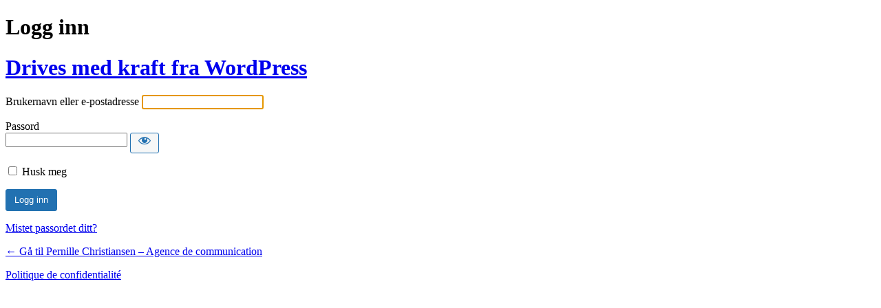

--- FILE ---
content_type: text/html; charset=UTF-8
request_url: https://www.pernillechristiansen.com/no/adm-log/?redirect_to=https%3A%2F%2Fwww.pernillechristiansen.com%2Fno%2Fproject%2Freda-amalou-design%2F
body_size: 2746
content:
<!DOCTYPE html>
	<html lang="nb-NO">
	<head>
	<meta http-equiv="Content-Type" content="text/html; charset=UTF-8" />
	<title>Logg inn &lsaquo; Pernille Christiansen &#8211; Agence de communication &#8212; WordPress</title>
	<meta name='robots' content='max-image-preview:large, noindex, noarchive' />
<link rel='dns-prefetch' href='//www.googletagmanager.com' />
<link href='https://fonts.gstatic.com' crossorigin rel='preconnect' />
<link rel='stylesheet' id='dashicons-css' href='https://www.pernillechristiansen.com/wp-includes/css/dashicons.min.css?ver=6.9' type='text/css' media='all' />
<link rel='stylesheet' id='buttons-css' href='https://www.pernillechristiansen.com/wp-includes/css/buttons.min.css?ver=6.9' type='text/css' media='all' />
<link rel='stylesheet' id='forms-css' href='https://www.pernillechristiansen.com/wp-admin/css/forms.min.css?ver=6.9' type='text/css' media='all' />
<link rel='stylesheet' id='l10n-css' href='https://www.pernillechristiansen.com/wp-admin/css/l10n.min.css?ver=6.9' type='text/css' media='all' />
<link rel='stylesheet' id='login-css' href='https://www.pernillechristiansen.com/wp-admin/css/login.min.css?ver=6.9' type='text/css' media='all' />
<meta name="generator" content="Site Kit by Google 1.171.0" />	<meta name='referrer' content='strict-origin-when-cross-origin' />
		<meta name="viewport" content="width=device-width, initial-scale=1.0" />
	<link rel="icon" href="https://www.pernillechristiansen.com/wp-content/uploads/2025/09/favicon_pernille_christiansen.svg" sizes="32x32" />
<link rel="icon" href="https://www.pernillechristiansen.com/wp-content/uploads/2025/09/favicon_pernille_christiansen.svg" sizes="192x192" />
<link rel="apple-touch-icon" href="https://www.pernillechristiansen.com/wp-content/uploads/2025/09/favicon_pernille_christiansen.svg" />
<meta name="msapplication-TileImage" content="https://www.pernillechristiansen.com/wp-content/uploads/2025/09/favicon_pernille_christiansen.svg" />
	</head>
	<body class="login no-js login-action-login wp-core-ui  locale-nb-no">
	<script type="text/javascript">
/* <![CDATA[ */
document.body.className = document.body.className.replace('no-js','js');
/* ]]> */
</script>

				<h1 class="screen-reader-text">Logg inn</h1>
			<div id="login">
		<h1 role="presentation" class="wp-login-logo"><a href="https://nb.wordpress.org/">Drives med kraft fra WordPress</a></h1>
	
		<form name="loginform" id="loginform" action="https://www.pernillechristiansen.com/no/adm-log/" method="post">
			<p>
				<label for="user_login">Brukernavn eller e-postadresse</label>
				<input type="text" name="log" id="user_login" class="input" value="" size="20" autocapitalize="off" autocomplete="username" required="required" />
			</p>

			<div class="user-pass-wrap">
				<label for="user_pass">Passord</label>
				<div class="wp-pwd">
					<input type="password" name="pwd" id="user_pass" class="input password-input" value="" size="20" autocomplete="current-password" spellcheck="false" required="required" />
					<button type="button" class="button button-secondary wp-hide-pw hide-if-no-js" data-toggle="0" aria-label="Vis passord">
						<span class="dashicons dashicons-visibility" aria-hidden="true"></span>
					</button>
				</div>
			</div>
						<p class="forgetmenot"><input name="rememberme" type="checkbox" id="rememberme" value="forever"  /> <label for="rememberme">Husk meg</label></p>
			<p class="submit">
				<input type="submit" name="wp-submit" id="wp-submit" class="button button-primary button-large" value="Logg inn" />
									<input type="hidden" name="redirect_to" value="https://www.pernillechristiansen.com/no/project/reda-amalou-design/" />
									<input type="hidden" name="testcookie" value="1" />
			</p>
		</form>

					<p id="nav">
				<a class="wp-login-lost-password" href="https://www.pernillechristiansen.com/no/adm-log/?action=lostpassword">Mistet passordet ditt?</a>			</p>
			<script type="text/javascript">
/* <![CDATA[ */
function wp_attempt_focus() {setTimeout( function() {try {d = document.getElementById( "user_login" );d.focus(); d.select();} catch( er ) {}}, 200);}
wp_attempt_focus();
if ( typeof wpOnload === 'function' ) { wpOnload() }
/* ]]> */
</script>
		<p id="backtoblog">
			<a href="https://www.pernillechristiansen.com/no/">&larr; Gå til Pernille Christiansen &#8211; Agence de communication</a>		</p>
		<div class="privacy-policy-page-link"><a class="privacy-policy-link" href="https://www.pernillechristiansen.com/politique-de-confidentialite/" rel="privacy-policy">Politique de confidentialité</a></div>	</div>
	
	<script type="text/javascript" src="https://www.pernillechristiansen.com/wp-includes/js/clipboard.min.js?ver=2.0.11" id="clipboard-js"></script>
<script type="text/javascript" src="https://www.pernillechristiansen.com/wp-includes/js/jquery/jquery.min.js?ver=3.7.1" id="jquery-core-js"></script>
<script type="text/javascript" src="https://www.pernillechristiansen.com/wp-includes/js/jquery/jquery-migrate.min.js?ver=3.4.1" id="jquery-migrate-js"></script>
<script type="text/javascript" id="zxcvbn-async-js-extra">
/* <![CDATA[ */
var _zxcvbnSettings = {"src":"https://www.pernillechristiansen.com/wp-includes/js/zxcvbn.min.js"};
//# sourceURL=zxcvbn-async-js-extra
/* ]]> */
</script>
<script type="text/javascript" src="https://www.pernillechristiansen.com/wp-includes/js/zxcvbn-async.min.js?ver=1.0" id="zxcvbn-async-js"></script>
<script type="text/javascript" src="https://www.pernillechristiansen.com/wp-includes/js/dist/hooks.min.js?ver=dd5603f07f9220ed27f1" id="wp-hooks-js"></script>
<script type="text/javascript" src="https://www.pernillechristiansen.com/wp-includes/js/dist/i18n.min.js?ver=c26c3dc7bed366793375" id="wp-i18n-js"></script>
<script type="text/javascript" id="wp-i18n-js-after">
/* <![CDATA[ */
wp.i18n.setLocaleData( { 'text direction\u0004ltr': [ 'ltr' ] } );
//# sourceURL=wp-i18n-js-after
/* ]]> */
</script>
<script type="text/javascript" id="password-strength-meter-js-extra">
/* <![CDATA[ */
var pwsL10n = {"unknown":"Passordstyrken er ukjent","short":"Veldig svakt","bad":"Svakt","good":"Medium","strong":"Sterkt","mismatch":"Samsvarer ikke"};
//# sourceURL=password-strength-meter-js-extra
/* ]]> */
</script>
<script type="text/javascript" id="password-strength-meter-js-translations">
/* <![CDATA[ */
( function( domain, translations ) {
	var localeData = translations.locale_data[ domain ] || translations.locale_data.messages;
	localeData[""].domain = domain;
	wp.i18n.setLocaleData( localeData, domain );
} )( "default", {"translation-revision-date":"2025-09-23 10:54:40+0000","generator":"WPML String Translation 3.4.0","domain":"messages","locale_data":{"messages":{"":{"domain":"messages","plural-forms":"nplurals=2; plural=n != 1;","lang":"nb_NO"},"%1$s is deprecated since version %2$s! Use %3$s instead. Please consider writing more inclusive code.":["%1$s er foreldet siden versjon %2$s! Bruk %3$s i stedet. Vurder \u00e5 skrive mer inkluderende kode."]}}} );
//# sourceURL=password-strength-meter-js-translations
/* ]]> */
</script>
<script type="text/javascript" src="https://www.pernillechristiansen.com/wp-admin/js/password-strength-meter.min.js?ver=6.9" id="password-strength-meter-js"></script>
<script type="text/javascript" src="https://www.pernillechristiansen.com/wp-includes/js/underscore.min.js?ver=1.13.7" id="underscore-js"></script>
<script type="text/javascript" id="wp-util-js-extra">
/* <![CDATA[ */
var _wpUtilSettings = {"ajax":{"url":"/wp-admin/admin-ajax.php"}};
//# sourceURL=wp-util-js-extra
/* ]]> */
</script>
<script type="text/javascript" src="https://www.pernillechristiansen.com/wp-includes/js/wp-util.min.js?ver=6.9" id="wp-util-js"></script>
<script type="text/javascript" src="https://www.pernillechristiansen.com/wp-includes/js/dist/dom-ready.min.js?ver=f77871ff7694fffea381" id="wp-dom-ready-js"></script>
<script type="text/javascript" id="wp-a11y-js-translations">
/* <![CDATA[ */
( function( domain, translations ) {
	var localeData = translations.locale_data[ domain ] || translations.locale_data.messages;
	localeData[""].domain = domain;
	wp.i18n.setLocaleData( localeData, domain );
} )( "default", {"translation-revision-date":"2025-09-23 10:54:36+0000","generator":"WPML String Translation 3.4.0","domain":"messages","locale_data":{"messages":{"":{"domain":"messages","plural-forms":"nplurals=2; plural=n != 1;","lang":"nb_NO"},"Notifications":["Varsler"]}}} );
//# sourceURL=wp-a11y-js-translations
/* ]]> */
</script>
<script type="text/javascript" src="https://www.pernillechristiansen.com/wp-includes/js/dist/a11y.min.js?ver=cb460b4676c94bd228ed" id="wp-a11y-js"></script>
<script type="text/javascript" id="user-profile-js-extra">
/* <![CDATA[ */
var userProfileL10n = {"user_id":"0","nonce":"42f410134f"};
//# sourceURL=user-profile-js-extra
/* ]]> */
</script>
<script type="text/javascript" id="user-profile-js-translations">
/* <![CDATA[ */
( function( domain, translations ) {
	var localeData = translations.locale_data[ domain ] || translations.locale_data.messages;
	localeData[""].domain = domain;
	wp.i18n.setLocaleData( localeData, domain );
} )( "default", {"translation-revision-date":"2025-09-23 10:54:41+0000","generator":"WPML String Translation 3.4.0","domain":"messages","locale_data":{"messages":{"":{"domain":"messages","plural-forms":"nplurals=2; plural=n != 1;","lang":"nb_NO"},"Application password has been copied to your clipboard.":["Applikasjonspassordet er kopiert til utklippstavlen din."],"Your new password has not been saved.":["Ditt nye passord har ikke blitt lagret."],"Hide":["Skjul"],"Confirm use of weak password":["Bekreft bruk av svakt passord"],"Hide password":["Skjul passord"],"Show password":["Vis passord"],"Show":["Vis"],"The changes you made will be lost if you navigate away from this page.":["Endringene du gjorde vil bli borte hvis du navigerer bort fra denne siden."]}}} );
//# sourceURL=user-profile-js-translations
/* ]]> */
</script>
<script type="text/javascript" src="https://www.pernillechristiansen.com/wp-admin/js/user-profile.min.js?ver=6.9" id="user-profile-js"></script>
	</body>
	</html>
	